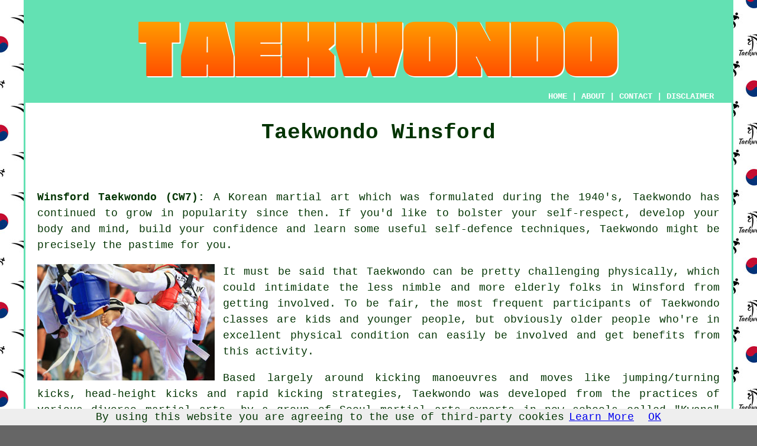

--- FILE ---
content_type: text/html
request_url: https://www.taekwondos.uk/winsford.html
body_size: 6493
content:
<!doctype html>

<html lang="en">

<head>

<meta charset="utf-8">
  
<title>Winsford Taekwondo Classes - Winsford (CW7)</title> <!-- end Taekwondo Classes Winsford Cheshire title -->

<meta name="description" content="Taekwondo Winsford Cheshire (CW7) - ❤️ Taekwondo - Looking for Taekwondo classes in the Winsford area? Check out our website." />

<meta name="keywords" content="Winsford Taekwondo, Taekwondo classes Winsford, CW7, Cheshire, Middlewich, Meadow Bank, Darnhall, Whitegate, Moston, Meadow Bay, Davenham, Church Hill, Bostock, Moulton, Wharton, Church Minshull, Marton, Occleston, Town Fields, Shipbrookhill, Taekwondos, Taekwondo Winsford" />

<link href="oneColFixCtrHdr.css" rel="stylesheet" type="text/css" />

<meta name=viewport content="width=device-width, initial-scale=1">

<link rel="icon" type="image/x-icon" href="favicon.ico" />

<!-- Start Google Script --><script async src="https://pagead2.googlesyndication.com/pagead/js/adsbygoogle.js?client=ca-pub-5585882710235807"
     crossorigin="anonymous"></script><!-- End Google Script -->

</head>

<body class="oneColFixCtrHdr">

<script src="/cookiechoices.js"></script>
<script>
  document.addEventListener('DOMContentLoaded', function(event) {
    cookieChoices.showCookieConsentBar('By using this website you are agreeing to the use of third-party cookies',
      'OK', 'Learn More', 'privacy-policy.html');
  });
</script>

<div id="container">
  <div id="header">
  
      <div id="logo"><img src="images/taekwondos-logo.png" alt="Taekwondo Winsford - Taekwondos" class="logo" /></div> <!-- end div logo -->
      
        <div class="navigation" id="navigation"><a href="https://www.taekwondos.uk/">HOME</a> | <a href="https://www.taekwondos.uk/about.html" target="_blank" rel="nofollow">ABOUT</a> | <a href="https://www.taekwondos.uk/contact.html" rel="nofollow">CONTACT</a> | <a href="https://www.taekwondos.uk/disclaimer.html" target="_blank" rel="nofollow">DISCLAIMER</a></div>
        
  <!-- end #header --></div>
  
  <div id="mainContent">
  
    <h1 class="centretext">Taekwondo Winsford</h1>
    
﻿<p class="blacklinks"><strong>Winsford Taekwondo (CW7):</strong> A Korean <a href="wilmslow.html">martial art</a> which was formulated during the 1940's, <a href="lymm.html">Taekwondo</a> has continued to grow in popularity since then. If you'd like to bolster your self-respect, develop your body and mind, build your <a href="middlewich.html">confidence</a> and learn some useful self-defence techniques, Taekwondo might be precisely the pastime for you.</p> <!-- end paraone -->

<img src="images/trade-images/taekwondo-classes-near-me.jpg" alt="Taekwondo Winsford Area" class="floatleft"/>

<div id="paratwo" class="blacklinks"><p>It must be said that <a href="thetford.html">Taekwondo</a> can be pretty challenging physically, which could intimidate the less nimble and more elderly folks in Winsford from getting involved. To be fair, the most frequent participants of <a href="widnes.html">Taekwondo classes</a> are kids and younger people, but obviously older people who're in excellent physical condition can easily be involved and get benefits from this activity.</p></div> <!-- end paratwo -->

<div id="parathree" class="blacklinks"><p>Based largely around kicking manoeuvres and moves like jumping/turning kicks, head-height <a href="congleton.html">kicks</a> and rapid kicking strategies, Taekwondo was developed from the practices of various diverse martial arts, by a group of Seoul <a href="sandbach.html">martial arts</a> experts in new schools called "Kwans" during the 1940's and 1950's. These "Kwans" had the names Songmu Kwan, Changmu Kwan, Mooduk Kwan, Jido Kwan and Chungdo Kwan.</p></div> <!-- end parathree -->

<img src="images/trade-images/taekwondo-class.jpg" alt="Winsford Taekwondo Classes" class="floatright"/>

<div id="parafour" class="blacklinks"><p>At present an Olympic sport, <a href="twyford.html">Taekwondo</a> has more than 60 million enthusiasts all around the world, and while you might not have any ambitions to be an <a href="nantwich.html">Olympic Games</a> medalist, you can still sign up for a Taekwondo club or class to master what will undoubtedly turn out to be a worthwhile and interesting activity.</p></div> <!-- end parafour -->

<div id="parafive" class="blacklinks"><p>For many folks in Winsford, it's the self-defence element of Taekwondo which holds the most appeal. And in these days of ever increasing violence, especially in town and city <a href="nantwich.html">centres</a>, it's little surprise that this features high up on people's list of priorities. It is a key factor of <a href="belper.html">Taekwondo</a> that you are able to gain more confidence in your capacity to defend yourself while at the same time learning to respect other people and learn self-restraint.</p></div> <!-- end parafive -->

<div id="parasix" class="blacklinks"><p>These self-defence <a href="newtownabbey.html">techniques</a> may at some time prove to be useful in the outside world, although it is far more likely that you'll only be using them within a monitored class environment. Nevertheless it is a wonderful feeling knowing that you can always successfully defend yourself if you have to.</p></div> <!-- end parasix -->

<div id="paraseven" class="blacklinks"><h3>Your First Lesson</h3>

<img src="images/trade-images/taekwondo-near-me.jpg" alt="Taekwondo Lessons Winsford Area" class="floatleft"/>

<p>If you have never done Taekwondo before, you might be somewhat apprehensive as to what can be expected on your first <a href="knutsford.html">lesson</a>. This varies from school to school but will usually consist of all or some of these. A 15-20 minute warm up to loosen up muscles and increase the heart rate, some practical training involving learning some <a href="warrington.html">stances</a>, blocks, kicks and hand attacks, learning a few forms, an introduction to sparring which will include movement, attack timing and timing, and lastly a warm down to relax and stretch tired muscles.</p></div> <!-- end paraseven -->

<div id="paraeight" class="blacklinks"><p><a href="congleton.html">British Taekwondo</a> is the official regulating body of the sport within the United Kingdom, and membership of this organization is mandatory if you would like to sign up with any Taekwondo class in Winsford or nearby. By visiting British Taekwondo's official website you will be able to find details about beginning a new club, events, health and safety, first aid, clubs and members, news, coaching courses, coaches and referees, equality and safeguarding, and lots more Taekwondo related facts.
</p></div> <!-- end paraeight -->

<div id="paranine"></div> <!-- end div paranine -->

<div id="smallquote"><a href="contact.html" rel="nofollow"><img src="images/enquire-about-classes.png" alt="Enquire About Taekwondo Classes" /></a></div> <!-- end div smallquote -->

<div id="OPTIONAL" class="blacklinks"></div> <!-- end div optional -->

<div id="OPTIONALONE" class="blacklinks"><h3>Taekwondo Kicks</h3>

<img src="images/trade-images/taekwondo-kicking.jpg" alt="Taekwondo Kicks Winsford" class="floatright"/>

<p>There are many different Taekwondo kicking manoeuvres, here are just a handful of them: Axe Kick (Naeryeo Chagi), Back Kick (Dwo Chagi), Push Kick (Meereo Chagi), Crescent Kick (Bandal Chagi), <a href="winsford.html">Roundhouse Kick (Dollyo Chagi)</a>, Front Kick (Ap Chagi), Side Kick (Yeop Chagi), Hook or Whip Kick (Huryeo Chagi). <strong>Blocks:</strong> To repulse the many hand attacks and kicks there are a similarly diverse range of blocks. Held in particular positions, they employ the hands and different areas of the arm. Each block can be merged with a punch or kick to create a counter-attacking move, and each one is meant for a certain type of attack. The most used blocks (makgi) include: Knife Hand Block, Double Knife Hand Block, Rising Block, Nine Block, Double Forearm Block, Low Block, Palm Block, Upper Block and Single Forearm Block.</p></div> <!-- end div optional one -->

<div id="OPTIONALTWO" class="blacklinks"></div> <!-- end div optional two -->

<div id="OPTIONALTHREE" class="blacklinks"><h3>Taekwondo Belts (Ranking)</h3>

<p>In the art of taekwondo there's not really any kind of standardization with regards to ranking and belts. It's all determined by which style you're reviewing, as there are such a lot of Taekwondo styles and rules. However, they are typically split into 2 groups "junior (colour) belts and "senior" (black) belts. The colour/junior ranks range from white to red, with from eight to twelve ranks, whilst the senior/black belts generally have nine ranks.</p></div> <!-- end div optional three -->

<div id="OPTIONALFOUR" class="blacklinks"><h3>Competitions</h3>

<p>Competitions are a significant element of the Taekwondo legacy, and all the different styles across the world stage tournaments where Taekwondo exponents get together to battle it out. Hard contact is hardly ever allowed in any of these competitive events which mostly comprise patterns (forms), breaking and sparring. <a href="grays.html">Sparring</a> only is permitted in Olympic and World Taekwondo tournaments, while some hand attacks are tolerated in ITF (International Taekwon-Do Federation) events.</p></div> <!-- end div optional four -->

<div id="OPTIONALFIVE" class="blacklinks"><h3>Beginners Taekwondo Winsford</h3>

<img src="images/trade-images/beginners-taekwondo.jpg" alt="Taekwondo Kicks Winsford Area" class="floatleft"/>

<p>It matters not who you are or what you're capable of in the world of Taekwondo, at one point you were a complete novice, fearing failure and knowing nothing. We have all started out like this and can only improve and learn with practice. Beginner Taekwondo classes in Winsford are the best place to start that learning journey and to pick up the fundamentals so that you can gain confidence and move forward in your Taekwondo quest. The majority of <a href="nantwich.html">beginner classes</a> are created to be friendly and fun, offering a slow introduction to the fundamental Taekwondo principles and building a solid base moving forward.</p></div> <!-- end div optional five -->

<div id="OPTIONALSIX" class="blacklinks"></div> <!-- end div optional six -->

<div id="OPTIONALSEVEN" class="blacklinks"></div> <!-- end div optional seven -->

<div id="OPTIONALEIGHT" class="blacklinks"></div> <!-- end div optional eight -->

<div id="OPTIONALNINE" class="blacklinks"></div> <!-- end div optional nine -->

<div id="sentencesone"><h3>Taekwondo Advice and Guidance</h3>

<img src="images/trade-images/advice.jpg" alt="Taekwondo Help" class="floatright" />

<p> To see what's occurring in the field of Taekwondo visit a Taekwondo forum, discussion topics include things like "The Instructors Room", "Health and Fitness", "Self Defense", "General Discussion", "Taekwondo Patterns" and "Taekwondo Sparring". See a basic YouTube guide on Tae kwon do <a href="https://www.youtube.com/watch?v=LhuF0Utbq5E" target="_blank">here</a>. To get clued up on the hottest Taekwondo trends on social websites check <a href="https://www.pinterest.co.uk/DannyJoeP/taekwondo/" target="_blank">this</a> out. To order sparring gloves, shin protectors, foot socks, Taekwondo garments, mats, target paddles, belts, head guards, body defenders, doboks, forearm protectors, male and female groin guards, fighting gloves, gum shields, chest guards and foot guards, go and visit <a href="https://www.playwell.co.uk/index.php?main_page=index&cPath=11_228" target="_blank">Playwell</a>. Find out more about about the history of Taekwondo, equipment and facilities, historical influences, vocabulary, patterns (forms), the philosophy of Taekwondo, organisations and styles, tournaments and competitions and promotion, belts and ranks, it is recommended that you take a look at the Wikipedia "Taekwondo" page. To learn more about Taekwondo tournaments internationally, <a href="https://ezinearticles.com/?Taekwondo-Competitions-Worldwide&id=5643002" target="_blank">head here</a></p></div> <!-- end div sentencesone -->

<div id="temp"></div> <!-- end div temp -->






<div id="tasks"><p><strong class="boldlink"><a href="winsford.html">Winsford Taekwondo tutors</a></strong> can generally help you with Taekwondo uniforms, Taekwondo sparring, Taekwondo scoring, Taekwondo for self-defence, women's Taekwondo classes, one-to-one Taekwondo classes, Taekwondo stances, Taekwondo training, Taekwondo for senior citizens, Taekwondo for the disabled, Taekwondo etiquette, Taekwondo moves and other <span class="blacklinks"><a href="denton.html">martial arts stuff</a></span> in Winsford, <span class="blacklinks"><a href="runcorn.html">Cheshire</a></span>.</p></div> <!-- end div tasks -->

<div id="placesnear"><p><span class="blacklinks"><a href="salisbury.html">Also find</a></span>: Shipbrookhill Taekwondo classes, Whitegate Taekwondo classes, Bostock Taekwondo classes, Church Hill Taekwondo classes, Meadow Bank Taekwondo classes, Wharton Taekwondo classes, Occleston Taekwondo classes, Town Fields Taekwondo classes, Church Minshull Taekwondo classes, Moston Taekwondo classes, Darnhall Taekwondo classes, Meadow Bay Taekwondo classes, Davenham Taekwondo classes, Marton Taekwondo classes, Moulton Taekwondo classes, Middlewich <span class="blacklinks"><a href="lowestoft.html">Taekwondo</a></span> and more Taekwondo in Cheshire.</p></div> <!-- end div places near -->

<div id="otherskills"><p>Whilst you may be trying to find Taekwondo classes in Winsford, Cheshire, you could additionally get kung fu classes in Winsford, jiu jitsu classes in Winsford, kickboxing classes in Winsford, tai chi classes in Winsford, aikido classes in Winsford, sambo classes in Winsford, karate classes in Winsford, <a href="php/affiliates/cross-fit-training.php" target="_blank" rel="nofollow">cross fit training</a> in Winsford, boxing classes in Winsford, martial arts classes in Winsford, <a href="php/affiliates/personal-trainers.php" target="_blank" rel="nofollow">a personal trainer</a> in Winsford, kendo classes in Winsford, judo classes in Winsford.</p></div> <!-- end div other skills -->

<div id="unordered"></div> <!-- end div unordered -->

<div id="villages"><p>Winsford <strong>Taekwondo classes</strong> aren't only suitable for people in Winsford itself but also for students from Middlewich, Meadow Bank, Darnhall, Whitegate, Moston, Meadow Bay, Davenham, Church Hill, Bostock, Moulton, Wharton, Church Minshull, Marton, Occleston, Town Fields, Shipbrookhill and other Cheshire places.</p></div> <!-- end div villages -->

<div id="addedstuff"><p>In the Cheshire area you will additionally find: Stockton Heath Taekwondo tuition, Grappenhall martial arts tuition, Stockport martial arts clubs, Grappenhall martial arts clubs, Marton martial arts training, Frodsham Taekwondo tuition, Weaverham Taekwondo training, Odd Rode Taekwondo training, Handforth Taekwondo tuition, Handforth martial arts training, Lostock Gralam Taekwondo lessons, Tarporley Taekwondo training, Waverton martial arts tuition, Cranage martial arts clubs, Handforth martial arts clubs, Cuddington Taekwondo clubs, Great Boughton martial arts tuition, Norley martial arts lessons, Tarvin Taekwondo training, Bunbury Taekwondo training, Hale martial arts clubs, Wistaston martial arts clubs, Sutton Taekwondo clubs, Birchwood martial arts training, Huntington martial arts tuition, Rope Taekwondo lessons, Penketh martial arts lessons, Elton martial arts training, Marton martial arts lessons.</p></div> <!-- end div addedstuff -->

<div id="books"><p>Recommended reading: Ch'ang Hon Taekwon-Do Hae Sul: Real Applications to the ITF Patterns by Stuart Anslow, A Killing Art: The Story of Tae Kwon Do (Alex Gillis), TAEKWON-DO: Origins of the Art: Bok Man Kim's Historic Photospective (1955-2015) by Kim Bok Man, Taekwondo White to Black Belt: Your Ultimate Grading and Reference Summary by Phil Pearce, Taekwon-Do Patterns: From Beginner to Black Belt, Traditional Taekwondo: Core Techniques, History and Philosophy, Taekwondo: The Essential Introduction (Marc Tedeschi).</p></div> <!-- end div books -->

<div id="maintowns"><p>More <span class="blacklinks"><a href="thetford.html">Cheshire</a></span> <span class="blacklinks"><a href="totton.html">Taekwondo classes</a></span>: <a href="helsby.html">Helsby</a>, <a href="grappenhall.html">Grappenhall</a>, <a href="thelwall.html">Thelwall</a>, <a href="chester.html">Chester</a>, <a href="weaverham.html">Weaverham</a>, <a href="macclesfield.html">Macclesfield</a>, <a href="nantwich.html">Nantwich</a>, <a href="bollington.html">Bollington</a>, <a href="wistaston.html">Wistaston</a>, <a href="sandiway.html">Sandiway</a>, <a href="alsager.html">Alsager</a>, <a href="holmes-chapel.html">Holmes Chapel</a>, <a href="westbrook.html">Westbrook</a>, <a href="burtonwood.html">Burtonwood</a>, <a href="middlewich.html">Middlewich</a>, <a href="barnton.html">Barnton</a>, <a href="crewe.html">Crewe</a>, <a href="culcheth.html">Culcheth</a>, <a href="willaston.html">Willaston</a>, <a href="woolston.html">Woolston</a>, <a href="poynton.html">Poynton</a>, <a href="appleton-thorn.html">Appleton Thorn</a>, <a href="wilmslow.html">Wilmslow</a>, <a href="widnes.html">Widnes</a>, <a href="ellesmere-port.html">Ellesmere Port</a>, <a href="haslington.html">Haslington</a>, <a href="sandbach.html">Sandbach</a>, <a href="congleton.html">Congleton</a>, <a href="blacon.html">Blacon</a>, <a href="hartford.html">Hartford</a>, <a href="lymm.html">Lymm</a>, <a href="stockton-heath.html">Stockton Heath</a>, <a href="warrington.html">Warrington</a>, <a href="frodsham.html">Frodsham</a>, <a href="great-sankey.html">Great Sankey</a>, <a href="birchwood.html">Birchwood</a>, <a href="winsford.html">Winsford</a>, <a href="penketh.html">Penketh</a>, <a href="runcorn.html">Runcorn</a>, <a href="northwich.html">Northwich</a>, <a href="neston.html">Neston</a>, <a href="knutsford.html">Knutsford</a>.</p></div> <!-- end div maintowns -->



<div id="countrywide"><p><span class="blacklinks"><a href="london.html">Taekwondo classes</a></span> in other regions of the UK: <a href="melksham.html">Melksham</a>, <a href="coatbridge.html">Coatbridge</a>, <a href="swindon.html">Swindon</a>, <a href="barnstaple.html">Barnstaple</a>, <a href="maidenhead.html">Maidenhead</a>, <a href="newquay.html">Newquay</a>, <a href="swinton.html">Swinton</a>, <a href="oswestry.html">Oswestry</a>, <a href="chorley.html">Chorley</a>, <a href="huntingdon.html">Huntingdon</a>, <a href="royston.html">Royston</a>, <a href="blaydon.html">Blaydon</a>, <a href="llandudno.html">Llandudno</a>, <a href="worcester.html">Worcester</a>, <a href="uckfield.html">Uckfield</a>, <a href="hull.html">Hull</a>, <a href="normanton.html">Normanton</a>, <a href="sandown.html">Sandown</a>, <a href="blyth.html">Blyth</a>, <a href="droitwich.html">Droitwich</a>, <a href="fareham.html">Fareham</a>, <a href="conisbrough.html">Conisbrough</a>, <a href="northampton.html">Northampton</a>, <a href="wilmslow.html">Wilmslow</a>, <a href="halesowen.html">Halesowen</a>, <a href="sittingbourne.html">Sittingbourne</a>, <a href="southport.html">Southport</a>.</p></div> <!-- end div countrywide -->

<div id="postcode"><p>Taekwondo in CW7 area.</p></div> <!-- end div postcode -->

<p><a href="https://www.taekwondos.uk/winsford.html" target="_top">TOP - Taekwondo Winsford</a></p>

<div id="keywords"></div> <!-- end div keywords -->
    
	<h3 class="centretext"><a href="https://www.taekwondos.uk/">HOME - TAEKWONDO UK</a></h3>

	<div id="date"><p>(This taekwondo Winsford page was updated on 07-10-2022)</p></div> <!-- end div date -->

	<!-- end #mainContent --></div>
    
  <div id="footer">
  <div class="floatleft" id="sitemap"><p><a href="https://www.taekwondos.uk/ror.xml" target="_blank">Sitemap</a></p></div>
  <div class="floatright" id="privacy"><p><a href="https://www.taekwondos.uk/privacy-policy.html" target="_blank" rel="nofollow">Privacy</a></p></div>
<p>&nbsp;</p>
	<div id="footerad"><a href="contact.html" rel="nofollow"><img src="images/enquire-about-classes.png" alt="Enquire About Taekwondo Classes" /></a></div> <!-- end div footerad -->
    <p>&copy; Taekwondos 2022 - Taekwondo Classes Winsford (CW7)</p>
    <br />
  <!-- end #footer --></div>
<!-- end #container --></div>

<!-- Go to www.addthis.com/dashboard to customize your tools -->
<script type="text/javascript" src="//s7.addthis.com/js/300/addthis_widget.js#pubid=ra-5a392c3fb4a60a42"></script>

</body>

</html>


--- FILE ---
content_type: text/html; charset=utf-8
request_url: https://www.google.com/recaptcha/api2/aframe
body_size: 269
content:
<!DOCTYPE HTML><html><head><meta http-equiv="content-type" content="text/html; charset=UTF-8"></head><body><script nonce="LgR2LjxdUHxWyeVjPwFx1w">/** Anti-fraud and anti-abuse applications only. See google.com/recaptcha */ try{var clients={'sodar':'https://pagead2.googlesyndication.com/pagead/sodar?'};window.addEventListener("message",function(a){try{if(a.source===window.parent){var b=JSON.parse(a.data);var c=clients[b['id']];if(c){var d=document.createElement('img');d.src=c+b['params']+'&rc='+(localStorage.getItem("rc::a")?sessionStorage.getItem("rc::b"):"");window.document.body.appendChild(d);sessionStorage.setItem("rc::e",parseInt(sessionStorage.getItem("rc::e")||0)+1);localStorage.setItem("rc::h",'1769070397211');}}}catch(b){}});window.parent.postMessage("_grecaptcha_ready", "*");}catch(b){}</script></body></html>

--- FILE ---
content_type: text/css
request_url: https://www.taekwondos.uk/oneColFixCtrHdr.css
body_size: 2317
content:
@charset "utf-8";
body {
	margin: 0; /* it's good practice to zero the margin and padding of the body element to account for differing browser defaults */
	padding: 0;
	text-align: center; /* this centers the container in IE 5* browsers. The text is then set to the left aligned default in the #container selector */
	color: #030;
	background-color: #666666;
	background-image: url(images/background.jpg);
	font-family: "Courier New", Courier, monospace;
	font-size: 18px;
}
.oneColFixCtrHdr #container {
	max-width: 1200px;  /* using 20px less than a full 800px width allows for browser chrome and avoids a horizontal scroll bar */
	background: #FFFFFF; /* the auto margins (in conjunction with a width) center the page */
	border: 3px solid #63E1B3;
	text-align: justify; /* this overrides the text-align: center on the body element. */
	margin-top: 0;
	margin-right: auto;
	margin-bottom: 0;
	margin-left: auto;
	line-height: 1.5;
}
.oneColFixCtrHdr #header {
	padding-top: 0;
	padding-right: 15px;
	padding-bottom: 0;
	padding-left: 15px;
	background-color: #63E1B3;
}
.oneColFixCtrHdr #header h1 {
	margin: 0; /* zeroing the margin of the last element in the #header div will avoid margin collapse - an unexplainable space between divs. If the div has a border around it, this is not necessary as that also avoids the margin collapse */
	padding: 10px 0; /* using padding instead of margin will allow you to keep the element away from the edges of the div */
}
.oneColFixCtrHdr #mainContent {
	padding: 0 20px; /* remember that padding is the space inside the div box and margin is the space outside the div box */
	background: #FFFFFF;
}
.oneColFixCtrHdr #footer {
	padding: 0 10px;
	background-color: #63E1B3;
	font-size: 12px;
}
.oneColFixCtrHdr #footer p {
	margin: 0; /* zeroing the margins of the first element in the footer will avoid the possibility of margin collapse - a space between divs */
	padding: 10px 0; /* padding on this element will create space, just as the the margin would have, without the margin collapse issue */
}
.floatleft {
	float: left;
	margin-right: 14px;
}
.floatright {
	float: right;
	margin-left: 14px;
}

.centretext {
	text-align: center;
}
.greendottedborder {
	border: 3px double;
	color: #63E1B3;
}
.redlink {
	color: #63E1B3;
	text-decoration: none;
}
.redlink A:link {
color: #63E1B3;
text-decoration: none;
}

.redlink A:visited {
color: #E84C3D;
text-decoration: none;
}

.redlink A:hover {
color: #CC0000;
text-decoration: underline;
}
.blacklinks {
	color: #030;
	text-decoration: none;
}
.blacklinks A:link {
	color: #030;
	text-decoration: none;
	font-weight: normal;
}

.blacklinks A:visited {
color: #030;
text-decoration: none;
}

.blacklinks A:hover {
color: #CC0000;
text-decoration: underline;
}
.redborder {
	border: 1px solid #F00;
}
.disclaimer {
	font-size: 10px;
	color: #E84C3D;
}
.navigation {
	font-weight: bold;
	font-size: 14px;
	color: #FFF;
	background-color: #63E1B3;
	text-align: right;
	position: relative;
	vertical-align: middle;
	padding-right: 15px;
	padding-bottom: none;
	text-decoration: none;
}
.navigation A:link {
	color: #FFF;
	text-decoration: none;
}

.navigation A:visited {
	color: #FFF;
	text-decoration: none;
}

.navigation A:hover {
	color: #000;
	text-decoration: none;
}
.toppadding14 {
	padding-top: 14px;
}
.logo {
	padding: 3px;
}

.barkgreen {
	color: #4f7aa0;
}
.underline {
	text-decoration: underline;
	color: blue;
}
.boldlink a:link {
	color: #030;
    text-decoration: none;
}
.boldlink a:visited {
	color: #030;
    text-decoration: none;
}
img {
  width: auto ;
  max-width: 100% ;
  height: auto ;
  border: none;
}
ul {
	padding-top: 1px;
	padding-bottom: 1px;
	line-height: 1.6;
}
#googlead {
	width: 336px;
	height: auto;
	float: right;
	padding-left: 14px;
}
#extragoogle {
	width: 336px;
	height: auto;
	float: right;
	padding-left: 14px;
}
#quote {
	max-width: 300px;
	float: left;
	padding-right: 14px;
	}
#bark {
	float: right;
	max-width: 300px;
	border: 3px double;
	color: #63E1B3;
	margin-left: 15px;
}
#ratedpeople {
	height: 245px;
	float: left;
	position: inherit;
	border: 3px double;
	background-color: #63E1B3;
}
#quotetext {
	height: 50px;
	width: auto;
	text-align: center;
	font-weight: bold;
	color: #FFF;
	padding-bottom: 30px;
	padding-left: 10px;
	padding-right: 10px;
	background-color: #63E1B3;
}
#footerad {
	margin: auto;
	text-align: center;
	padding-top: 5px;
	padding-bottom: 15px;
}
#keywords {
	text-align: center;
	font-size: 12px;
	color:#63E1B3;
}
#logo {
	text-align: center;
	padding-top: 30px;
	padding-bottom: 10px;
}
#smallquote {
	text-align: center;
}
#extraquote {
	text-align: center;
}
#towns {
	font-size: 10px;
	color: #369;
}
#unordered {
	font-weight: bold;
}
#disorderedone {
	font-weight: bold;
	color: #FF748C;
	padding: 3px;
	background-color: #6FF;
	margin-bottom: 10px;
}
#disorderedone h3 {
	padding-left: 25px;
}
#disorderedtwo {
	font-weight: bold;
	padding: 3px;
	background-color: #FF748C;
	color: #6FF;
	margin-bottom: 10px;
}
#disorderedtwo h3 {
	padding-left: 25px;
}
#youtube { 
	float: right;
	margin-left: 14px;
}

	/* below defines CSS rules for image GALLERY */
* {
  box-sizing: border-box;
}

.column {
  float: left;
  width: 33.33%;
  padding: 5px;
  font-size: 12px;
  font-weight: bold;
  text-align: center;
}

/* Clearfix (clear floats) */
.gallery::after {
  content: "";
  clear: both;
  display: table;
}

	/* above defines CSS rukes for image GALLERY */
	
	/* below defines CSS rules for dropdown menu */
	
 /* Dropdown Button */
.dropbtn {
  background-color: #63E1B3;
  color: white;
  padding: 1px;
  font-size: 14px;
  font-weight: bold;
  border: none;
  font-family: "Courier New", Courier, monospace;
}

/* The container <div> - needed to position the dropdown content */
.dropdown {
  position: relative;
  display: inline-block;
}

/* Dropdown Content (Hidden by Default) */
.dropdown-content {
  display: none;
  position: absolute;
  background-color: #090;
  min-width: 200px;
  max-height: 500px;
  overflow: auto;
  box-shadow: 0px 8px 16px 0px rgba(0,0,0,0.2);
  z-index: 1;
}

/* Links inside the dropdown */
.dropdown-content a {
  color: black;
  padding: 12px 16px;
  text-decoration: none;
  display: block;
}

/* Change color of dropdown links on hover */
.dropdown-content a:hover {background-color: #ddd;}

/* Show the dropdown menu on hover */
.dropdown:hover .dropdown-content {display: block;}

/* Change the background color of the dropdown button when the dropdown content is shown */
.dropdown:hover .dropbtn {background-color: #3e8e41;} 
	
	/* above defines CSS rules for dropdown menu */		
	
.smallertext { font-size: 14px; }
.redtext { color: #F00; text-align: center; }
#widget { float: right; width: 300px;}
#widget iframe { height: 460px;}
.greytext { text-align: center; color: #999; }
hr { width: 40%; color: #CCC; }
#prosone { font-weight:bold; color: #090; padding-left: 20px;}
#consone { font-weight:bold; color: #F00; padding-left: 20px;}
#prostwo { font-weight:bold; color: #090; padding-left: 20px;}
#constwo { font-weight:bold; color: #F00; padding-left: 20px;}
#prosthree { font-weight:bold; color: #090; padding-left: 20px;}
#consthree { font-weight:bold; color: #F00; padding-left: 20px;}
#prosfour { font-weight:bold; color: #090; padding-left: 20px;}
#consfour { font-weight:bold; color: #F00; padding-left: 20px;}
#prosfive { font-weight:bold; color: #090; padding-left: 20px;}
#consfive { font-weight:bold; color: #F00; padding-left: 20px;}
#quotatiscontact {background-color: #63E1B3; width: 100%;}
#thankyou { color: #F00; text-align: center;}
.thankyou { color: #F00; text-align: center;}
#youtube { width: 320px; height: 240px; }
#tags { color: #c9c9c9; text-align: center; }
#wordcloud { width: 400px; float: right; margin-left: 18px; font-weight: bold; }
.fontforty { font-size: 40px; color: #6CF; }
.fontthirtyeight {font-size: 38px; color: #0F0;}
.fontthirtysix {font-size: 36px; color: #090;}
.fontthirtyfour {font-size: 34px; color: #69F;}
.fontthirtytwo {font-size: 32px; color: #FC9;}
.fontthirty {font-size: 30px; color: #03F;}
.fonttwentyeight {font-size: 28px; color: #F93;}
.fonttwentysix {font-size: 26px; color: #F00;}
.fonttwentyfour {font-size: 24px; color: #F0F;}
.fonttwentytwo {font-size: 22px; color: #FF0;}
.fonttwenty {font-size: 20px; color: #930;}
#barkwidget {width: 80%; margin-left: 10%; }
#date { font-size: 11px; text-align: right;}

/* below defines CSS rules for mobile screens of less than 480px */
      @media only screen and (max-width: 480px) {
           h1 { font-size: 18px; }
           h2 { font-size: 14px; }
           h3 { font-size: 12px; }
		   p {font-size: 11px;}
		   body {background-image: none; background-color: #63E1B3;}
		   .oneColFixCtrHdr #container { width: 98%;}
		   .navigation { font-size: 8px; padding-right: 1px;}
		   #googlead { width: 250px; }
		   #extragoogle { width: 250px; }
		   #quotetext {font-size: 16px;}
		   #ratedpeople {height: 210px;}
		   #widget {float: none; width: 100%;}
		   #widget iframe {height: 500px;}
		   #youtube { width: 100%; height: 200px;}
		   #wordcloud { width: 100%; }
		   #barkwidget { width: 100%; margin-left: 1px; }
		   #maintowns {display: none;} 
         }
		 	/* below specifies responsive ad sizes for certain screen sizes */
.Responsive300x250 { width: 250px; height: 250px; }
@media(min-width: 500px) { .Responsive300x250 { width: 300px; height: 250px; } }
@media(min-width: 800px) { .Responsive300x250 { width: 336px; height: 280px; } }
